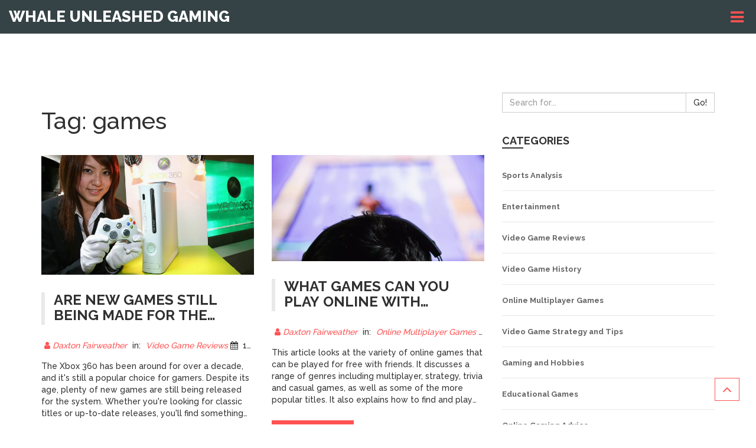

--- FILE ---
content_type: text/html; charset=UTF-8
request_url: https://unwhale.com/tag/games/
body_size: 4672
content:

<!DOCTYPE html>
<html lang="en" dir="ltr">

<head>
    	<title>Tag: games</title>
	<meta charset="utf-8">
	<meta name="viewport" content="width=device-width, initial-scale=1">
	<meta name="robots" content="follow, index, max-snippet:-1, max-video-preview:-1, max-image-preview:large">
	<meta name="keywords" content="games,xbox 360,new,video games,online,friends,free">
	<meta name="description" content="Tag: games">
	<meta property="og:title" content="Tag: games">
	<meta property="og:type" content="website">
	<meta property="og:website:modified_time" content="2023-04-10T10:45:39+00:00">
	<meta property="og:image" content="https://unwhale.com/uploads/2023/04/are-new-games-still-being-made-for-the-xbox.webp">
	<meta property="og:url" content="https://unwhale.com/tag/games/">
	<meta property="og:locale" content="en_US">
	<meta property="og:description" content="Tag: games">
	<meta property="og:site_name" content="Whale Unleashed Gaming">
	<meta name="twitter:title" content="Tag: games">
	<meta name="twitter:description" content="Tag: games">
	<meta name="twitter:image" content="https://unwhale.com/uploads/2023/04/are-new-games-still-being-made-for-the-xbox.webp">
	<link rel="canonical" href="https://unwhale.com/tag/games/">

    <script type="application/ld+json">
{
    "@context": "https:\/\/schema.org",
    "@type": "CollectionPage",
    "name": "Tag: games",
    "url": "https:\/\/unwhale.com\/tag\/games\/",
    "keywords": "games,xbox 360,new,video games,online,friends,free",
    "description": "Tag: games",
    "inLanguage": "en-US",
    "publisher": {
        "@type": "Organization",
        "name": "Whale Unleashed Gaming",
        "url": "https:\/\/unwhale.com"
    },
    "hasPart": [
        {
            "@type": "BlogPosting",
            "@id": "https:\/\/unwhale.com\/are-new-games-still-being-made-for-the-xbox",
            "headline": "Are new games still being made for the Xbox 360?",
            "name": "Are new games still being made for the Xbox 360?",
            "keywords": "xbox 360, games, new, video games",
            "description": "The Xbox 360 has been around for over a decade, and it's still a popular choice for gamers. Despite its age, plenty of new games are still being released for the system. Whether you're looking for classic titles or up-to-date releases, you'll find something to suit your taste. From sports games to role-playing adventures, there's something for everyone. The Xbox 360 continues to be a great way to game with friends, and the library of titles available for it keeps getting bigger. So don't be afraid to dive in and explore what's out there - you won't be disappointed!",
            "inLanguage": "en-US",
            "url": "https:\/\/unwhale.com\/are-new-games-still-being-made-for-the-xbox",
            "datePublished": "2023-04-10T10:45:39+00:00",
            "dateModified": "2023-04-10T10:45:39+00:00",
            "commentCount": 0,
            "author": {
                "@type": "Person",
                "@id": "https:\/\/unwhale.com\/author\/daxton-fairweather\/",
                "url": "\/author\/daxton-fairweather\/",
                "name": "Daxton Fairweather"
            },
            "image": {
                "@type": "ImageObject",
                "@id": "\/uploads\/2023\/04\/are-new-games-still-being-made-for-the-xbox.webp",
                "url": "\/uploads\/2023\/04\/are-new-games-still-being-made-for-the-xbox.webp",
                "width": "1280",
                "height": "720"
            },
            "thumbnail": {
                "@type": "ImageObject",
                "@id": "\/uploads\/2023\/04\/thumbnail-are-new-games-still-being-made-for-the-xbox.webp",
                "url": "\/uploads\/2023\/04\/thumbnail-are-new-games-still-being-made-for-the-xbox.webp",
                "width": "640",
                "height": "480"
            }
        },
        {
            "@type": "BlogPosting",
            "@id": "https:\/\/unwhale.com\/what-games-can-you-play-online-with-friends-for-free",
            "headline": "What games can you play online with friends for free?",
            "name": "What games can you play online with friends for free?",
            "keywords": "online, games, friends, free",
            "description": "This article looks at the variety of online games that can be played for free with friends. It discusses a range of genres including multiplayer, strategy, trivia and casual games, as well as some of the more popular titles. It also explains how to find and play online games with friends, as well as how to set up a game room for multiple players. Additionally, it includes advice to ensure a great gaming experience for everyone involved. With a wide selection of free online games available, there is something for everyone to enjoy with friends.",
            "inLanguage": "en-US",
            "url": "https:\/\/unwhale.com\/what-games-can-you-play-online-with-friends-for-free",
            "datePublished": "2023-02-22T15:48:55+00:00",
            "dateModified": "2023-02-22T15:48:55+00:00",
            "commentCount": 0,
            "author": {
                "@type": "Person",
                "@id": "https:\/\/unwhale.com\/author\/daxton-fairweather\/",
                "url": "\/author\/daxton-fairweather\/",
                "name": "Daxton Fairweather"
            },
            "image": {
                "@type": "ImageObject",
                "@id": "\/uploads\/2023\/02\/what-games-can-you-play-online-with-friends-for-free.webp",
                "url": "\/uploads\/2023\/02\/what-games-can-you-play-online-with-friends-for-free.webp",
                "width": "1280",
                "height": "720"
            },
            "thumbnail": {
                "@type": "ImageObject",
                "@id": "\/uploads\/2023\/02\/thumbnail-what-games-can-you-play-online-with-friends-for-free.webp",
                "url": "\/uploads\/2023\/02\/thumbnail-what-games-can-you-play-online-with-friends-for-free.webp",
                "width": "640",
                "height": "480"
            }
        }
    ],
    "potentialAction": {
        "@type": "SearchAction",
        "target": {
            "@type": "EntryPoint",
            "urlTemplate": "https:\/\/unwhale.com\/search\/?s={search_term_string}"
        },
        "query-input": {
            "@type": "PropertyValueSpecification",
            "name": "search_term_string",
            "valueRequired": true
        }
    }
}
</script>
<script type="application/ld+json">
{
    "@context": "https:\/\/schema.org",
    "@type": "BreadcrumbList",
    "itemListElement": [
        {
            "@type": "ListItem",
            "position": 0,
            "item": {
                "@id": "https:\/\/unwhale.com\/",
                "name": "Home"
            }
        },
        {
            "@type": "ListItem",
            "position": 1,
            "item": {
                "@id": "https:\/\/unwhale.com\/tag\/games\/",
                "name": "games"
            }
        }
    ]
}
</script>

    <link href='https://fonts.googleapis.com/css?family=Raleway:700,300,500,800' rel='stylesheet' type='text/css'>
    <link href="/css/font-awesome.min.css" rel="stylesheet">
    <link href="/css/bootstrap.min.css" rel="stylesheet">
    <link href="/css/prettyphoto.css" rel="stylesheet">
    <link href="/css/animate.css" rel="stylesheet">
    <link href="/plugins/owl-carousel/owl.carousel.css" rel="stylesheet">
    <link href="/css/style.web.css" rel="stylesheet">

    
</head>

<body data-spy="scroll" data-target="#navigation" data-offset="100">
    

    <div id="off-canvas-menu">
        <div class="close-btn">
            <button><i class="fa fa-close"></i></button>
        </div>
        <div class="off-canvas-menu-logo">
            <a href="/">
                                Whale Unleashed Gaming
                            </a>
        </div>
            </div>

    <div class="back-to-top show hidden-xs hidden-sm">
        <a href="#home"><i class="fa fa-angle-up"></i></a>
    </div>

    <div id="home" data-parallax="scroll">
        <div class="logo-holder">
            <div class="text-left logo">
                <a href="/">
                                        Whale Unleashed Gaming
                                    </a>
            </div>
            <div class="menu-toggle-btn">
                <button aria-label="Open list menu">
                    <i class="fa fa-bars"></i>
                </button>
            </div>
        </div>
    </div>

    <main id="blog" class="blog-page-content custom-padding">
        <div class="container">
            <div class="row">
                <div class="col-md-8 blog-posts">
                    
                    <div class="top-content"><h1>Tag: games</h1></div>
                    <div class="row">
                                                <div class="col-md-6">
                            <div class="blog-post">
                                <a href="/are-new-games-still-being-made-for-the-xbox" class="post-link">
                                                                        <div class="post-image-holder">
                                        <img class="post-image" src="/uploads/2023/04/are-new-games-still-being-made-for-the-xbox.webp"
                                            alt="Are new games still being made for the Xbox 360?">
                                    </div>
                                                                        <h2 class="post-title">Are new games still being made for the Xbox 360?</h2>
                                </a>
                                <div class="post-author-metadata">
                                    <a href="/author/daxton-fairweather/" class="post-author-name">
                                        <i class="fa fa-user"></i>
                                        Daxton Fairweather
                                    </a>
                                    <span class="post-category-text">in:</span>
                                                                                                            <a href="/category/video-game-reviews/" class="category-link">Video Game Reviews</a>
                                                                                                            <span class="post-date">
                                        <i class="fa fa-calendar"></i>
                                        10 April 2023
                                    </span>
                                </div>
                                <p class="post-description">The Xbox 360 has been around for over a decade, and it's still a popular choice for gamers. Despite its age, plenty of new games are still being released for the system. Whether you're looking for classic titles or up-to-date releases, you'll find something to suit your taste. From sports games to role-playing adventures, there's something for everyone. The Xbox 360 continues to be a great way to game with friends, and the library of titles available for it keeps getting bigger. So don't be afraid to dive in and explore what's out there - you won't be disappointed!</p>
                                <a href="/are-new-games-still-being-made-for-the-xbox" class="btn btn-lg read-more-btn"
                                    title="Are new games still being made for the Xbox 360?">
                                    view more                                </a>
                            </div>
                        </div>
                                                <div class="col-md-6">
                            <div class="blog-post">
                                <a href="/what-games-can-you-play-online-with-friends-for-free" class="post-link">
                                                                        <div class="post-image-holder">
                                        <img class="post-image" src="/uploads/2023/02/what-games-can-you-play-online-with-friends-for-free.webp"
                                            alt="What games can you play online with friends for free?">
                                    </div>
                                                                        <h2 class="post-title">What games can you play online with friends for free?</h2>
                                </a>
                                <div class="post-author-metadata">
                                    <a href="/author/daxton-fairweather/" class="post-author-name">
                                        <i class="fa fa-user"></i>
                                        Daxton Fairweather
                                    </a>
                                    <span class="post-category-text">in:</span>
                                                                                                            <a href="/category/online-multiplayer-games/" class="category-link">Online Multiplayer Games</a>
                                                                                                            <span class="post-date">
                                        <i class="fa fa-calendar"></i>
                                        22 February 2023
                                    </span>
                                </div>
                                <p class="post-description">This article looks at the variety of online games that can be played for free with friends. It discusses a range of genres including multiplayer, strategy, trivia and casual games, as well as some of the more popular titles. It also explains how to find and play online games with friends, as well as how to set up a game room for multiple players. Additionally, it includes advice to ensure a great gaming experience for everyone involved. With a wide selection of free online games available, there is something for everyone to enjoy with friends.</p>
                                <a href="/what-games-can-you-play-online-with-friends-for-free" class="btn btn-lg read-more-btn"
                                    title="What games can you play online with friends for free?">
                                    view more                                </a>
                            </div>
                        </div>
                                            </div>
                    
                                    </div>
                <div class="col-md-4 sidebar">
                    <div class="widget">
                        <form class="input-group" action="/search/" method="get">
                            <input type="text" class="form-control sidebar-search-bar" name="s"
                                placeholder="Search for...">
                            <span class="input-group-btn">
                                <a href="404.html" class="btn btn-default sidebar-search-btn">Go!</a>
                            </span>
                        </form>
                    </div>
                                                            <div class="widget categories">
                        <h3 class="widget-title">categories</h3>
                        <ul>
                                                                                    <li>
                                <a href="/category/sports-analysis/">Sports Analysis</a>
                            </li>
                                                                                    <li>
                                <a href="/category/entertainment/">Entertainment</a>
                            </li>
                                                                                    <li>
                                <a href="/category/video-game-reviews/">Video Game Reviews</a>
                            </li>
                                                                                    <li>
                                <a href="/category/video-game-history/">Video Game History</a>
                            </li>
                                                                                    <li>
                                <a href="/category/online-multiplayer-games/">Online Multiplayer Games</a>
                            </li>
                                                                                    <li>
                                <a href="/category/video-game-strategy-and-tips/">Video Game Strategy and Tips</a>
                            </li>
                                                                                    <li>
                                <a href="/category/gaming-and-hobbies/">Gaming and Hobbies</a>
                            </li>
                                                                                    <li>
                                <a href="/category/educational-games/">Educational Games</a>
                            </li>
                                                                                    <li>
                                <a href="/category/online-gaming-advice/">Online Gaming Advice</a>
                            </li>
                                                                                    <li>
                                <a href="/category/video-games-reviews/">Video Games Reviews</a>
                            </li>
                                                                                </ul>
                    </div>
                                                            <div class="widget archives">
                        <h3 class="widget-title">archives</h3>
                        <ul>
                                                                                    <li>
                                <a href="/2025/12/">December 2025</a>
                            </li>
                                                                                    <li>
                                <a href="/2025/11/">November 2025</a>
                            </li>
                                                                                    <li>
                                <a href="/2025/10/">October 2025</a>
                            </li>
                                                                                    <li>
                                <a href="/2025/09/">September 2025</a>
                            </li>
                                                                                    <li>
                                <a href="/2023/08/">August 2023</a>
                            </li>
                                                                                    <li>
                                <a href="/2023/07/">July 2023</a>
                            </li>
                                                                                    <li>
                                <a href="/2023/05/">May 2023</a>
                            </li>
                                                                                    <li>
                                <a href="/2023/04/">April 2023</a>
                            </li>
                                                                                    <li>
                                <a href="/2023/02/">February 2023</a>
                            </li>
                                                    </ul>
                    </div>
                                                            <div class="widget tags">
                        <h3 class="widget-title">tags</h3>
                                                                        <a href="/tag/games/" class="btn tag-btn">games</a>
                                                                        <a href="/tag/video-games/" class="btn tag-btn">video games</a>
                                                                        <a href="/tag/kansas-city-chiefs/" class="btn tag-btn">Kansas City Chiefs</a>
                                                                        <a href="/tag/xbox-360/" class="btn tag-btn">xbox 360</a>
                                                                        <a href="/tag/new/" class="btn tag-btn">new</a>
                                                                        <a href="/tag/creativity/" class="btn tag-btn">creativity</a>
                                                                        <a href="/tag/old-games/" class="btn tag-btn">old games</a>
                                                                        <a href="/tag/modern-games/" class="btn tag-btn">modern games</a>
                                                                        <a href="/tag/online/" class="btn tag-btn">online</a>
                                                                        <a href="/tag/friends/" class="btn tag-btn">friends</a>
                                                                        <a href="/tag/free/" class="btn tag-btn">free</a>
                                                                        <a href="/tag/warhammer-40k/" class="btn tag-btn">warhammer 40k</a>
                                                                        <a href="/tag/worthy-hobby/" class="btn tag-btn">worthy hobby</a>
                                                                        <a href="/tag/start/" class="btn tag-btn">start</a>
                                                                        <a href="/tag/benefits/" class="btn tag-btn">benefits</a>
                                                                        <a href="/tag/baseball-games/" class="btn tag-btn">baseball games</a>
                                                                        <a href="/tag/length/" class="btn tag-btn">length</a>
                                                                        <a href="/tag/modern-changes/" class="btn tag-btn">modern changes</a>
                                                                        <a href="/tag/reasons/" class="btn tag-btn">reasons</a>
                                                                        <a href="/tag/math-games/" class="btn tag-btn">math games</a>
                                                                    </div>
                                    </div>
            </div>
        </div>
    </main>

    <footer id="footer">
        <div class="container">
            <div class="row">
                <div class="col-md-4">
                                        <h3 class="footer-title">Latest News</h3>
                    <div class="footer-thumb m-t-15">
                                                                        <div class="row-holder">
                                                        <div class="left-col">
                                <div class="left-col-image">
                                    <img src="/uploads/2025/11/thumbnail-spurs-outlast-grizzlies-111-101-in-fourth-quarter-surge-extend-memphis-losing-streak-to-five.webp" alt="Spurs Outlast Grizzlies 111-101 in Fourth-Quarter Surge, Extend Memphis Losing Streak to Five">
                                </div>
                            </div>
                                                        <div class="right-col">
                                <a class="footer-thumb-link" href="/spurs-outlast-grizzlies-111-101-in-fourth-quarter-surge-extend-memphis-losing-streak-to-five">Spurs Outlast Grizzlies 111-101 in Fourth-Quarter Surge, Extend Memphis Losing Streak to Five</a>
                                <p class="footer-thumb-text">The San Antonio Spurs beat the Memphis Grizzlies 111-101 on November 18, 2025, extending Memphis' losing streak to five games. De'Aaron Fox led the Spurs with 26 points, while San Antonio's fourth-quarter surge sealed the win despite Memphis' 59-38 rebounding edge.</p>
                                <span class="footer-thumb-date">Published ON:
                                    <span class="footer-thumb-text-italic">
                                        21 Nov
                                    </span>
                                </span>
                            </div>
                        </div>
                                                                        <div class="row-holder">
                                                        <div class="left-col">
                                <div class="left-col-image">
                                    <img src="/uploads/2023/07/thumbnail-what-is-the-best-age-to-start-playing-games-online.webp" alt="What is the best age to start playing games online?">
                                </div>
                            </div>
                                                        <div class="right-col">
                                <a class="footer-thumb-link" href="/what-is-the-best-age-to-start-playing-games-online">What is the best age to start playing games online?</a>
                                <p class="footer-thumb-text">In my exploration of the ideal age to begin online gaming, I found that experts generally agree it's best to start around 13 years old. This allows for a certain level of maturity and understanding of the potential dangers that can come with online interactions. Of course, this depends on the child's individual development and the nature of the game. Parental guidance and supervision play a crucial role in ensuring safe and beneficial gaming experiences. Remember, not all games are created equal, and it's important to choose age-appropriate ones.</p>
                                <span class="footer-thumb-date">Published ON:
                                    <span class="footer-thumb-text-italic">
                                        26 Jul
                                    </span>
                                </span>
                            </div>
                        </div>
                                                                    </div>
                                    </div>
                <div class="col-md-4">
                    
                                        <h3 class="footer-title">Menu</h3>
                    <ul class="useful-links">
                                                                        <li><a href="https://datingparis.net/">escort parid</a></li>
                                                                        <li><a href="https://eurogirlsdating.com/paris/">escorte paris</a></li>
                                                                        <li><a href="https://escorteparis.com/">escort girl paris</a></li>
                                            </ul>
                                    </div>
                <div class="col-md-4">
                                    </div>
            </div>
        </div>
    </footer>
    <div id="copyright">
        <div class="container text-center">
            <p>
                &copy; 2026. All rights reserved.            </p>
        </div>
    </div>

    <script src="/js/jquery-2.2.0.min.js"></script>
    <script src="/js/bootstrap.min.js"></script>
    <script src="/js/jquery.prettyPhoto.js"></script>
    <script src="/js/wow.min.js"></script>
    <script src="/js/parallax.min.js"></script>
    <script src="/js/animatescroll.min.js"></script>
    <script src="/plugins/owl-carousel/owl.carousel.min.js"></script>
    <script src="https://platform.twitter.com/widgets.js"></script>
    <script src="/js/script.js"></script>

    
<script defer src="https://static.cloudflareinsights.com/beacon.min.js/vcd15cbe7772f49c399c6a5babf22c1241717689176015" integrity="sha512-ZpsOmlRQV6y907TI0dKBHq9Md29nnaEIPlkf84rnaERnq6zvWvPUqr2ft8M1aS28oN72PdrCzSjY4U6VaAw1EQ==" data-cf-beacon='{"version":"2024.11.0","token":"f6305b09b29b40808d04c845e6cbb7d3","r":1,"server_timing":{"name":{"cfCacheStatus":true,"cfEdge":true,"cfExtPri":true,"cfL4":true,"cfOrigin":true,"cfSpeedBrain":true},"location_startswith":null}}' crossorigin="anonymous"></script>
</body>

</html>

--- FILE ---
content_type: text/css; charset=utf-8
request_url: https://unwhale.com/css/style.web.css
body_size: 7703
content:
html {
    overflow-x: hidden;
}

body {
    font-family: 'Raleway', sans-serif;
    font-weight: 500;
}

a,
a:link,
a:visited,
a:hover,
a:active {
    color: #fff;
    text-decoration: none;
    outline: 0;
}

.wow {
    visibility: hidden;
}

.tooltip-inner {
    border-radius: 0;
}

#content {
    padding-left: 0;
    padding-right: 0;
    position: absolute;
    left: 0;
    right: 0;
    height: 100%;
}

#navigation {
    position: fixed;
    top: 0;
    right: 30px;
    height: 100%;
    display: table;
    z-index: 9991;
}

#navigation ul {
    list-style: none;
    margin: 0;
    padding: 0;
    display: table-cell;
    vertical-align: middle;
}

#navigation li a {
    border: 1px solid #ff5252;
    margin-bottom: 15px;
    padding: 6px;
}

#navigation li a:hover,
#navigation li a:focus {
    background-color: transparent;
}

#navigation li a:hover,
#navigation li.active a {
    background-color: #ff5252;
}

#navigation.white li a {
    border-color: #fff;
}

#navigation.white li a:hover,
#navigation.white li.active a {
    background-color: #fff;
}

#navigation .tooltip-inner {
    font-size: 16px;
    text-transform: uppercase;
    background-color: #ff5252;
}

#navigation .tooltip.left .tooltip-arrow {
    border-left-color: #ff5252;
}

#navigation.white .tooltip-inner {
    background-color: #fff;
    color: #ff5252;
}

#navigation.white .tooltip.left .tooltip-arrow {
    border-left-color: #fff;
}

/*------------------------------------*\
    4. OFF-CANVAS MENU
\*------------------------------------*/
#off-canvas-menu {
    position: fixed;
    top: 0;
    left: 0;
    width: 230px;
    height: 100%;
    margin-left: -240px;
    background-color: #ff5252;
    z-index: 100;
    -webkit-transition: margin 400ms;
    transition: margin 400ms;
    padding-bottom: 30px;
    overflow-y: auto;
}

#off-canvas-menu.menu-open {
    margin-left: 0;
}

.off-canvas-menu-logo {
    text-align: center;
    margin-top: 60px;
}

.off-canvas-menu-logo a {
    text-transform: uppercase;
    font-weight: 800;
    font-size: 20px;
}

.off-canvas-menu-logo img {
    width: 100px;
    display: block;
    margin: 0 auto;
}

.close-btn {
    float: right;
    margin: 10px 13px;
}

.close-btn button {
    background: transparent;
    border: none;
    color: #fff;
    font-size: 24px;
    outline: 0;
    -webkit-transition: .45s;
    transition: .45s;
}

.close-btn button:hover {
    -webkit-transform: rotate(180deg);
    -ms-transform: rotate(180deg);
    transform: rotate(180deg);
}

#off-canvas-menu .nav {
    margin-top: 20px;
    text-align: center;
}

#off-canvas-menu .nav li a {
    background: transparent;
    border-bottom: 1px solid #fff;
    width: 130px;
    margin: 0 auto;
    border-radius: 0;
    padding-left: 0;
    padding-right: 0;
    position: relative;
    color: #fff;
}

#off-canvas-menu .nav li a:before {
    content: " ";
    background: #ff5252;
    position: absolute;
    height: 1px;
    bottom: -1px;
    right: 50%;
    left: 50%;
    -webkit-transition: 0.3s ease-out;
    transition: 0.3s ease-out;
}

#off-canvas-menu .nav li a:hover:before {
    left: 0;
    right: 0;
}

#off-canvas-menu .dropdown-menu {
    width: 100%;
    height: 0;
    overflow: hidden;
    border-radius: 0;
    background-color: #cc5252;
    position: relative;
    border: none;
    box-shadow: none;
    padding: 0;
    margin-top: 0;
    text-align: center;
    margin-bottom: 10px;
    display: block;
    -webkit-transform: rotateX(90deg);
    transform: rotateX(90deg);
    -webkit-transition: .25s;
    transition: .25s;
}

#off-canvas-menu .dropdown-menu li a {
    padding: 12px 0;
}

#off-canvas-menu .nav li.open .dropdown-menu {
    -webkit-transform: rotateX(0deg);
    transform: rotateX(0deg);
    height: auto;
    padding-bottom: 10px;
}

#off-canvas-menu .nav li a i.fa-plus {
    margin-left: 10px;
    font-size: 10px;
}

#off-canvas-menu .nav li.open a i.fa-plus:before {
    content: "\f068";
}

.off-canvas-social-links ul {
    list-style: none;
    padding: 0;
    margin: 40px 30px 0;
}

.off-canvas-social-links li {
    display: inline-block;
    margin: 0 2px 10px;
}

.off-canvas-social-links li a {
    color: #fff;
    border: 1px solid #fff;
    padding: 6px 0;
    -webkit-transition: .25s;
    transition: .25s;
    width: 35px;
    display: block;
}

.off-canvas-social-links li a:hover {
    color: #ff5252;
    border: 1px solid #fff;
    background: #fff;
}

/*------------------------------------*\
    5. BACK TO TOP BUTTON
\*------------------------------------*/
.back-to-top {
    display: inline-block;
    position: fixed;
    bottom: 40px;
    right: 28px;
    z-index: 999;
    visibility: hidden;
    opacity: 0;
    filter: alpha(opacity=0);
    -webkit-transition: .25s;
    transition: .25s;
}

.back-to-top.show {
    visibility: visible;
    opacity: 1;
    filter: alpha(opacity=100);
}

.back-to-top a {
    display: block;
    border: 1px solid #ff5252;
    color: #ff5252;
}

.back-to-top i.fa {
    padding: 6px 12px;
    font-size: 25px;
    -webkit-transition: .25s;
    transition: .25s;
}

.back-to-top.white a {
    border-color: #fff;
    color: #fff;
}

.back-to-top.white i.fa:hover {
    color: #ff5252;
    background-color: #fff;
}

.back-to-top i.fa:hover {
    color: #fff;
    background: #ff5252;
}

/*------------------------------------*\
    6. HOME
\*------------------------------------*/

#home {
    min-height: 100%;
    width: 100%;
    background: rgba(3, 19, 24, 0.8);
    position: relative;
    overflow: hidden;
}

.home-image img {
    left: 0;
    position: absolute;
    top: 0;
    z-index: 1;
}

.item-2 .home-image img {
    top: 50%;
    -webkit-transform: translateY(-50%);
    -ms-transform: translateY(-50%);
    transform: translateY(-50%);
}

.home-content {
    color: #fff;
}

.buy-now-btn {
    margin-top: 15px;
    background-color: #ff5252;
    border: none;
    border-radius: 0;
    outline: 0;
    -webkit-transition: 400ms;
    transition: 400ms;
}

.buy-now-btn:hover {
    color: #ff5252;
    background-color: #fff;
}

/* 6-1 OVERLAY */
#home .overlay {
    background: rgba(3, 19, 24, 0.8);
    height: 100%;
    width: 100%;
    position: absolute;
}

/* 6-2 HOME CONTENT */
.home-content h3 {
    font-size: 40px;
    text-transform: uppercase;
    margin-bottom: 0;
}

.home-content h2 {
    text-transform: uppercase;
    font-weight: 800;
    font-size: 65px;
    margin-top: 0;
    margin-bottom: 0;
}

.home-content p {
    font-size: 24px;
    margin-top: 10px;
}

/* 6-3 LOGO */

.logo-holder {
    width: 100%;
  	position: relative;
    padding: 0 15px;
}

.logo {
    display: inline-block;
    padding: 10px 30px 10px 0;
}

.logo a {
    text-transform: uppercase;
    font-weight: 800;
    font-size: 26px;
}

.logo a img {
	width: 300px;
  	max-width: 100%;
  	height: auto;
}

.menu-toggle-btn {
	position: absolute;
  	top: 50%;
  	right: 15px;
  	transform: translateY(-50%);
}

.menu-toggle-btn button {
    background: transparent;
    border: none;
    color: #ff5252;
    font-size: 26px;
    padding-left: 0;
    outline: 0;
}

.menu-toggle-btn .tooltip-inner {
    font-size: 16px;
    text-transform: uppercase;
    background-color: #ff5252;
}

.menu-toggle-btn .tooltip.bottom .tooltip-arrow {
    border-bottom-color: #ff5252;
}

.menu-toggle-btn .tooltip.bottom {
    margin-top: 0;
    margin-left: -3px;
}

/* 6-4 COUNTDOWN */
.home-countdown p {
    display: inline-block;
    border: 1px solid #fff;
    width: 118px;
    height: 110px;
    margin-right: 10px;
}

.home-countdown .value,
.home-countdown .text {
    display: block;
    text-align: center;
}

.home-countdown .value {
    font-weight: 500;
    font-size: 50px;
    line-height: 70px;
    border-bottom: 1px solid #fff;
}

.home-countdown .text {
    font-size: 20px;
    text-transform: uppercase;
    margin-top: 4px;
}

/* 6-5 SUBSCRIBE */
.home-subscribe input[type="text"] {
    background: transparent;
    border: 1px solid #fff;
    color: #fff;
    padding: 8px 0 8px 12px;
    margin-right: 10px;
    width: 382px;
}

.home-subscribe input[type="submit"] {
    background: transparent;
    border: 1px solid #fff;
    padding: 8px 25px;
    margin-top: 20px;
    -webkit-transition: .25s;
    transition: .25s;
}

.home-subscribe input[type="submit"]:hover {
    background: #ff5252;
    border-color: #ff5252;
    color: #fff;
}

.shout p {
    margin-top: 11px;
    margin-bottom: 0;
    font-size: 20px;
    font-weight: 300;
    color: #fff;
}

/* 6-6 OWL CARSOUSEL */
.owl-control-buttons {
    position: absolute;
    bottom: 8%;
    left: 0;
    width: 100%;
}

.owl-controls {
    position: absolute;
    left: 14.4%;
    width: 100%;
    color: #fff;
    bottom: 8%;
}

.owl-prev-button,
.owl-next-button {
    display: inline-block;
    border: 1px solid #ff5252;
    margin-right: 10px;
    cursor: pointer;
}

.owl-prev-button i.fa,
.owl-next-button i.fa {
    color: #ff5252;
    padding: 8px 16px;
    font-size: 25px;
    -webkit-transition: .25s;
    transition: .25s;
}

.owl-prev-button i.fa:hover,
.owl-next-button i.fa:hover {
    color: #fff;
    background: #ff5252;
}

.owl-prev-button i.fa:before {
    content: "\f104";
}

.owl-next-button i.fa:before {
    content: "\f105";
}

.owl-item.active .animate-up {
    -webkit-animation: fadeInUp 800ms linear 400ms both;
    animation: fadeInUp 800ms linear 400ms both;
}

.owl-item.active .animate-down {
    -webkit-animation: fadeInDown 600ms linear 0ms both;
    animation: fadeInDown 600ms linear 0ms both;
}

.owl-item.active .animate-fade {
    -webkit-animation: fadeIn 600ms linear 600ms both;
    animation: fadeIn 600ms linear 600ms both;
}

.va {
    position: absolute;
    left: 0;
    width: 100%;
    padding: 0 15px;
    top: 50%;
    -webkit-transform: translateY(-50%);
    -ms-transform: translateY(-50%);
    transform: translateY(-50%);
}

/*------------------------------------*\
    7. SUBSCRIBE
\*------------------------------------*/
#subscribe {
    color: #fff;
    padding: 80px 0 100px;
    position: relative;
    background-color: #162B40;
    border-bottom: 1px solid #e9e9e9;
}

#subscribe h2 {
    text-transform: uppercase;
    font-weight: 700;
}

#subscribe p {
    color: #fff;
}

.subscribe-form ::-webkit-input-placeholder {
    color: #fff;
}

.subscribe-form ::-moz-placeholder {
    color: #fff;
}

.subscribe-form :-ms-input-placeholder {
    color: #fff;
}

.subscribe-form :-moz-placeholder {
    color: #fff;
}

.subscribe-form input[type="text"] {
    background: transparent;
    border: 1px solid #fff;
    color: #fff;
    padding: 8px 0 8px 12px;
    margin-right: 10px;
    width: 382px;
    outline: 0;
    box-shadow: none;
}

.subscribe-form input[type="submit"] {
    background: #ff5252;
    border: 1px solid #ff5252;
    color: #fff;
    padding: 8px 25px;
    margin-top: 20px;
    -webkit-transition: .25s;
    transition: .25s;
    outline: 0;
}

.subscribe-form input[type="submit"]:hover {
    border-color: #fff;
    background-color: #fff;
    color: #ff5252;
}

.subscribe-form input.error {
    border-color: #ff5252;
}

/*------------------------------------*\
    8. FEATURES
\*------------------------------------*/
#features {
    background: #fff;
    padding: 180px 0 85px;
}

#features h2 {
    position: relative;
    text-transform: uppercase;
    padding-left: 75px;
    font-weight: 500;
}

#features h2:before {
    content: " ";
    background: #ff5252;
    width: 20px;
    height: 20px;
    position: absolute;
    left: 25px;
    top: 20px;
    -webkit-transition: .25s;
    transition: .25s;
}

.feature-item:hover h2:before {
    -webkit-transform: scale(1.1);
    -ms-transform: scale(1.1);
    transform: scale(1.1);
}

#features h2:after {
    position: absolute;
    content: " ";
    background: #ff5252;
    width: 3px;
    height: 60px;
    left: 34px;
    top: -32px;
    -webkit-transition: .25s;
    transition: .25s;
}

.feature-item:hover h2:after {
    -webkit-transform: scale(1.1);
    -ms-transform: scale(1.1);
    transform: scale(1.1);
}

.feature-icon {
    color: #fff;
    background-color: #ff5252;
    width: 70px;
    text-align: center;
    padding: 20px 0;
    position: absolute;
    top: -100px;
    vertical-align: middle;
    left: 0;
    z-index: 0;
}

.feature-icon:after {
    content: " ";
    position: absolute;
    top: 0;
    left: 0;
    right: 0;
    bottom: 0;
    background-color: #ff5252;
    z-index: -1;
    -webkit-transition: .25s ease-in-out;
    transition: .25s ease-in-out;
}

.feature-item:hover .feature-icon:after {
    top: -5px;
    left: -5px;
    right: -5px;
    bottom: -5px;
}

#features p {
    font-weight: 300;
    font-size: 18px;
    color: #757575;
}

.skill-title {
    text-transform: uppercase;
    color: #fff;
    position: relative;
    font-weight: 700;
    padding-bottom: 6px;
    margin-top: 40px;
    margin-bottom: 50px;
    font-size: 26px;
}

.skill-title:after {
    content: " ";
    background: #fff;
    position: absolute;
    left: 0;
    bottom: 0;
    width: 54px;
    height: 3px;
}

#call-to-action {
    color: #fff;
    position: relative;
    padding: 80px 0;
    background-color: #162B40;
    border-top: 1px solid #e9e9e9;
    border-bottom: 1px solid #e9e9e9;
}

#call-to-action h3 {
    text-transform: uppercase;
}

#call-to-action .buy-now-btn {
    padding: 10px 38px;
    text-transform: uppercase;
    color: #fff;
}

#call-to-action .buy-now-btn:hover {
    background-color: #fff;
    color: #ff5252;
}

.hidden-items {
    height: 1px;
    overflow: hidden;
}

.load-more-btn {
    text-transform: uppercase;
    border-radius: 0;
    background: #ff5252;
    color: #fff;
    margin-top: 25px;
    outline: 0;
}

.load-more-btn:hover,
.load-more-btn:focus {
    color: #fff;
}

.member-photo {
    height: 290px;
    overflow: hidden;
    position: relative;
}

a.member-profile {
    color: #303030;
    position: relative;
    display: block;
}

.member-photo:before {
    content: " ";
    background: rgba(3, 19, 24, 0.8);
    position: absolute;
    top: 0;
    height: 100%;
    left: 0;
    width: 100%;
    opacity: 0;
    filter: alpha(opacity=0);
    -webkit-transition: .25s;
    transition: .25s;
}

a.member-profile img {
    display: inline-block;
    -webkit-transition: .25s;
    transition: .25s;
}

@media screen and (max-width: 1200px) {
    .member-photo {
        height: 245px;
    }
}

#tubular-container,
#tubular-shield {
    z-index: -999 !important;
}

.panel-title i.fa {
    float: right;
}

.cite {
    margin-bottom: 25px;
    display: block;
    font-weight: 800;
    font-style: italic;
}

/*------------------------------------*\
    13. PRICING TABLE
\*------------------------------------*/
#pricing-table {
    padding: 75px 0 100px;
    background-color: #fff;
    color: #303030;
}

.ptc-title {
    text-transform: uppercase;
    color: #303030;
    position: relative;
    font-weight: 700;
    padding-bottom: 6px;
    margin-bottom: 50px;
    font-size: 26px;
}

.ptc-title:after {
    content: " ";
    background: #303030;
    position: absolute;
    left: 0;
    bottom: 0;
    width: 57px;
    height: 3px;
}

.pricing-table-body ul {
    list-style: none;
    margin: 0;
    padding: 0;
}

.ptc-doller-sign,
.ptc-amount {
    font-weight: 700;
}

.ptc-doller-sign {
    color: #757575;
    font-size: 36px;
    vertical-align: top;
}

.ptc-amount {
    font-size: 65px;
}

.ptc-sub-desc {
    text-transform: uppercase;
    font-weight: 500;
    font-size: 20px;
    margin-top: 15px;
}

.ptc-sub-desc span {
    border-bottom: 1px solid #303030;
}

.pricing-table-body {
    margin: 30px 0 0;
}

.pricing-table-body li {
    font-size: 16px;
    margin-bottom: 15px;
    padding-left: 12px;
    position: relative;
    color: #757575;
}

.pricing-table-body li:last-child {
    margin-bottom: 0;
}

.pricing-table-body li:before {
    content: "-";
    position: absolute;
    left: 0;
}

.pricing-table-footer a {
    color: #303030;
    text-transform: capitalize;
    border: 1px solid #303030;
    display: block;
    padding: 10px 20px;
    width: 150px;
    text-align: center;
    font-size: 18px;
    margin-top: 30px;
}

.pricing-table-footer a:hover {
    color: #fff;
    background: #ff5252;
    border-color: #ff5252;
}

.ptc-holder {
    position: relative;
    -webkit-transition: .25s;
    transition: .25s;
    -webkit-backface-visibility: hidden;
    backface-visibility: hidden;
    -webkit-filter: blur(0);
}

.ptc-holder:before {
    content: " ";
    position: absolute;
    top: 0;
    left: 0;
    width: 100%;
    height: 100%;
    -webkit-transition: background-color .25s ease-in-out, transform .25s ease-in-out;
    transition: background-color .25s ease-in-out, transform .25s ease-in-out;
    z-index: -1;
}

.ptc-holder:first-child {
    border-left: none;
}

.ptc-holder:nth-child(3) {
    border-right: 1px solid #303030;
}

.ptc-holder:last-child {
    border-right: none;
}

.ptc-holder:hover,
.ptc-holder.active {
    color: #fff;
    z-index: 1;
    border: none;
}

.ptc-holder:hover:before {
    background-color: #ff5252;
    -webkit-transform: scale(1.1);
    -ms-transform: scale(1.1);
    transform: scale(1.1);
}

.ptc-holder.active:before {
    background-color: #ff5252;
}

.pricing-table {
    padding-left: 55px;
    padding-top: 30px;
    padding-bottom: 30px;
    cursor: pointer;
}

.ptc-holder:hover li,
.ptc-holder:hover .ptc-doller-sign,
.ptc-holder.active li,
.ptc-holder.active .ptc-doller-sign {
    color: #fff;
}

.ptc-holder:hover .ptc-sub-desc span,
.ptc-holder.active .ptc-sub-desc span {
    border-bottom-color: #fff;
}

.ptc-holder:hover .pricing-table-footer a,
.ptc-holder.active .pricing-table-footer a {
    color: #fff;
    border-color: #fff;
}

.ptc-holder:hover .pricing-table-footer a:hover {
    color: #ff5252;
    background-color: #fff;
    border-color: #fff;
}

/*------------------------------------*\
    16. COUTNER
\*------------------------------------*/
#counter {
    padding: 90px 0 95px;
    color: #fff;

    background-color: #162B40;
    border-top: 1px solid #e9e9e9;
    border-bottom: 1px solid #e9e9e9;
}

#counter i.fa {
    color: #ff5252;
    font-size: 40px;
    vertical-align: bottom;
    margin-bottom: 12px;
}

.counter-number {
    display: inline-block;
    font-size: 40px;
    vertical-align: middle;
}

.counter-text {
    display: block;
}

.counter-text {
    display: block;
    font-size: 16px;
    text-transform: uppercase;
}

/*------------------------------------*\
    17. BRAND
\*------------------------------------*/
#brands {
    padding: 80px 0;

    background-color: #162B40;
    border-top: 1px solid #e9e9e9;
    border-bottom: 1px solid #e9e9e9;
}

.brand-items .owl-controls {
    left: 0;
    bottom: auto;
    top: 50%;
    -webkit-transform: translateY(-50%);
    -ms-transform: translateY(-50%);
    transform: translateY(-50%);
}

.brand-items .owl-prev,
.brand-items .owl-next {
    display: inline-block;
    border: 1px solid #ff5252;
    margin-right: 10px;
    cursor: pointer;
}

.brand-items .owl-prev {
    position: absolute;
    left: 0;
    top: 50%;
    -webkit-transform: translateY(-50%);
    -ms-transform: translateY(-50%);
    transform: translateY(-50%);
}

.brand-items .owl-next {
    position: absolute;
    right: 0;
    top: 50%;
    -webkit-transform: translateY(-50%);
    -ms-transform: translateY(-50%);
    transform: translateY(-50%);
}

.brand-items .owl-prev i.fa,
.brand-items .owl-next i.fa {
    color: #ff5252;
    padding: 8px 16px;
    font-size: 25px;
    -webkit-transition: .25s;
    transition: .25s;
}

.brand-items .owl-prev i.fa:hover,
.brand-items .owl-next i.fa:hover {
    color: #fff;
    background: #ff5252;
}

/*------------------------------------*\
    18. BLOG
\*------------------------------------*/
#blog {
    padding: 75px 0 95px;
    color: #303030;
    background-color: #fff;
}

.post-image-holder {
    overflow: hidden;
    max-width: 100%;
}

.home-page .post-image-holder {
    z-index: -1;
}

.home-page .blog-post:hover .post-link .post-title,
.home-page .blog-post.active .post-link .post-title {
    color: #ff5252;
    border-color: #ff5252;
}

.post-image {
    max-width: 100%;
}

.home-page .post-image {
    position: relative;
    -webkit-transition: .25s;
    transition: .25s;
}

.home-page .post-link:hover .post-image,
.home-page .post-link.active .post-image {
    border-color: #ff5252;
}

.post-title {
    color: #303030;
    font-weight: 700;
}

a.post-author-name {
    font-style: italic;
    margin-left: 5px;
    color: #303030;
    -webkit-transition: .25s;
    transition: .25s;
}

.blog-post:hover a.post-author-name,
.blog-post.active a.post-author-name {
    color: #ff5252;
}

.post-time-date {
    margin-top: 5px;
}

.post-date i.fa {
    margin-right: 4px;
}

.post-time i.fa {
    margin-right: 4px;
}

.post-description {
    margin-top: 15px;
}

.home-page .post-link .post-title {
    margin-top: 0;
    padding: 49px 15px 10px;
    color: #303030;
    font-size: 24px;
    font-weight: 700;
    text-transform: uppercase;
    margin-left: 40px;
}

.home-page .post-image-holder {
    z-index: 1;
}

.post-image-holder {
    overflow: visible;
    max-width: 100%;
    position: relative;
}

.post-date-holder {
    text-align: center;
    background-color: #e9e9e9;
    width: 82px;
    position: absolute;
    bottom: -15px;
    left: -15px;
    right: 0;
    color: #303030;
    padding: 0 0 5px;
}

.post-date-holder:before {
    content: " ";
    background: #e9e9e9;
    width: 21px;
    height: 20px;
    position: absolute;
    left: 31px;
    top: 140px;
}

.post-date-holder:after {
    position: absolute;
    content: " ";
    background: #e9e9e9;
    width: 3px;
    height: 85px;
    left: 40px;
    top: 70px;
    z-index: -1;
}

.post-date-num {
    display: block;
    font-size: 40px;
    font-weight: 700;
    margin-top: -5px;
}

.post-date-text {
    display: block;
    margin-top: -10px;
    font-size: 22px;
    margin-left: -3px;
}

.blog-post:hover a.post-link .post-date-holder,
.blog-post:hover a.post-link .post-date-holder:before,
.blog-post:hover a.post-link .post-date-holder:after,
.blog-post.active a.post-link .post-date-holder,
.blog-post.active a.post-link .post-date-holder:before,
.blog-post.active a.post-link .post-date-holder:after {
    color: #fff;
    background-color: #ff5252;
}

a.post-details-link {
    color: #303030;
    -webkit-transition: .25s;
    transition: .25s;
}

.blog-post:hover a.post-details-link,
.blog-post.active a.post-details-link {
    color: #ff5252;
}

.view-all-btn {
    text-transform: uppercase;
    border-radius: 0;
    background: #ff5252;
    color: #fff;
    margin-top: 25px;
    outline: 0;
}

.view-all-btn:hover,
.view-all-btn:focus {
    color: #fff;
}

.home-page .post-author-metadata {
    margin-top: 25px;
}

/*------------------------------------*\
    19. CONTACT
\*------------------------------------*/
#contact {
    padding: 75px 0;
    background-color: #162B40;
    color: #fff;
}

.contact-title {
    text-transform: uppercase;
    color: #fff;
    position: relative;
    font-weight: 700;
    padding-bottom: 6px;
    margin-bottom: 30px;
    font-size: 26px;
}

.contact-title:after {
    content: " ";
    background: #fff;
    position: absolute;
    left: 0;
    bottom: 0;
    width: 57px;
    height: 3px;
}

#contact:not(.contact-page) ::-webkit-input-placeholder {
    color: #fff;
}

#contact:not(.contact-page) ::-moz-placeholder {
    color: #fff;
}

#contact:not(.contact-page) :-ms-input-placeholder {
    color: #fff;
}

#contact:not(.contact-page) :-moz-placeholder {
    color: #fff;
}

#contact .form-control {
    background: transparent;
    border-radius: 0;
    margin-top: 20px;
    resize: none;
    border-color: #fff;
    color: #fff;
}

#contact .form-control[type="submit"] {
    text-transform: uppercase;
    font-size: 14px;
    height: 40px;
    -webkit-transition: .25s;
    transition: .25s;
    background-color: #ff5252;
    border-color: #ff5252;
    color: #fff;
    outline: 0;
    box-shadow: none;
}

#contact .form-control[type="submit"]:hover {
    border-color: #fff;
    background-color: #fff;
    color: #ff5252;
}

#contact label {
    font-weight: 300;
    font-style: italic;
    margin-top: 5px;
}

#contact .error {
    border-color: #ff5252;
}

.contact-address h2 {
    text-transform: uppercase;
    font-size: 18px;
    font-weight: 800;
    margin-top: 16px;
}

.contact-address i.fa {
    color: #ff5252;
    width: 20px;
}

.contact-address address {
    margin-left: 24px;
}

/*------------------------------------*\
    20. MAP
\*------------------------------------*/
#map {
    height: 400px;
    width: 100%;
}

/*------------------------------------*\
    x. FOOTER
\*------------------------------------*/
#footer {
    padding: 50px 0 55px;
    background-color: #162B40;
}

.footer-title {
    text-transform: uppercase;
    color: #fff;
    position: relative;
    font-weight: 700;
    padding-bottom: 6px;
    margin-bottom: 30px;
    font-size: 20px;
}

.footer-title:after {
    content: " ";
    background: #fff;
    position: absolute;
    left: 0;
    bottom: 0;
    width: 37px;
    height: 3px;
}

.m-t-15 {
    margin-top: 1.5em;
}

.row-holder {
    display: table;
    margin-bottom: 10px;
}

.left-col {
    width: 80px;
    height: 80px;
}

.right-col {
    padding-left: 5px;
}

.left-col,
.right-col {
    display: table-cell;
    vertical-align: top;
}

.left-col img {
    margin-top: 7px;
    border: 3px solid #fff;
}

a.footer-thumb-link {
    color: #ff5252;
    overflow: hidden;
    text-overflow: ellipsis;
    display: -webkit-box;
    -webkit-line-clamp: 1;
    -webkit-box-orient: vertical;
}

.footer-thumb-link {
    text-transform: uppercase;
    font-weight: 700;
    font-size: 0.8em;
    line-height: 1em;
}

.footer-thumb-text {
    color: #fff;
    font-size: 0.8em;
    margin-bottom: 0px;
    overflow: hidden;
    text-overflow: ellipsis;
    display: -webkit-box;
    -webkit-line-clamp: 3;
    -webkit-box-orient: vertical;
}

.footer-thumb-date {
    text-transform: uppercase;
    font-size: 0.8em;
    color: #ff5252;
}

.footer-thumb-text-italic {
    font-style: italic;
}

.footer-thumb-link:hover {
    text-decoration: none;
    color: #fff;
}

#footerTwitter {
    max-height: 200px;
    background-color: #fff;
    overflow: auto;
}

.FlickrImages {
    height: 205px;
}

.flickrs {
    margin-right: -10px;
}

.flickrs ul {
    margin: 0;
    padding: 0;
    list-style: none;
}

.flickrs img {
    float: left;
    height: 65px;
    margin: 0 5px 5px 0;
    width: 63px;
}

.useful-links {
    margin: 0;
    padding: 0 15px;
}

.useful-links {
    margin: 0;
    padding: 0 15px;
    list-style: none;
    padding: 0;
}

.useful-links li {
    margin-bottom: 10px;
}

.useful-links li a {
    background: transparent;
    border-bottom: 1px solid #fff;
    position: relative;
    padding-bottom: 3px;
}

.useful-links li a:before {
    content: " ";
    background: #ff5252;
    position: absolute;
    height: 1px;
    bottom: -1px;
    right: 50%;
    left: 50%;
    -webkit-transition: 0.3s ease-out;
    transition: 0.3s ease-out;
}

.useful-links li a:hover:before {
    left: 0;
    right: 0;
}

/*------------------------------------*\
    21. COPYRIGHT
\*------------------------------------*/

#copyright {
    background-color: #0E253C;
    padding: 20px 0;
    text-align: center;
    color: #fff;
    font-weight: 300;
}

.social-links ul {
    list-style: none;
    padding: 0;
    margin: 40px 0 50px;
}

.social-links li {
    display: inline-block;
    margin: 0 2px;
}

#copyright .social-links li a {
    display: block;
    min-width: 40px;
    padding: 8px 0;
    border: 1px solid #fff;
    color: #fff;
    -webkit-transition: color .25s, border-color .25s, background-color .25s ease-in-out;
    transition: color .25s, border-color .25s, background-color .25s ease-in-out;
}

#copyright .social-links li a:hover {
    color: #fff;
    border: 1px solid #ff5252;
    background: #ff5252;
}

a.copyright-link {
    color: #ff5252;
    font-weight: 700;
}

#content.content-page {
    height: auto;
}

.blog-page-content {
    padding: 75px 0 95px;
    color: #303030;
    background-color: #fff;
}

/*-------------------------- top content --------------------- */

.top-content {
	padding: 20px 0;
}

.top-content h1 {
	font-size: 40px;
    line-height: 1.4;
  	margin: 0 0 10px 0;
}

@media screen and (max-width: 768px) {
	.top-content h1 {
        font-size: 36px;
    }
}

.top-content h2 {
	font-size: 36px;
    line-height: 1.4;
  	margin: 0 0 15px 0;
}

@media screen and (max-width: 768px) {
	.top-content h2 {
        font-size: 30px;
        margin: 0 0 10px 0;
    }
}

.top-content p {
	line-height: 1.4;
}

/*------------------------- top content end ----------------- */

.blog-page-content .post-image-holder {
    overflow: hidden;
    max-width: 100%;
}

.blog-page-content .post-link .post-title {
    color: #303030;
    font-size: 24px;
    text-transform: uppercase;
    border-left: 6px solid #e9e9e9;
    padding: 0px 15px;
    margin-top: 30px;
    margin-bottom: 25px;
    -webkit-transition: .25s;
    transition: .25s;
    min-height: 55px;
    overflow: hidden;
    text-overflow: ellipsis;
    display: -webkit-box;
    -webkit-line-clamp: 2;
    -webkit-box-orient: vertical;
}

.blog-page-content .post-link:hover .post-title {
    color: #ff5252;
    border-color: #ff5252;
}

.blog-page-content .post-image {
    width: 100%;
}

.blog-page-content .post-title {
    color: #303030;
    font-weight: 700;
}

.blog-page-content a.post-author-name {
    font-style: italic;
    margin-left: 5px;
    color: #303030;
    -webkit-transition: .25s;
    transition: .25s;
}

.blog-page-content a.post-author-name:hover,
.blog-page-content a.post-author-name.active {
    color: #ff5252;
}

.blog-page-content .post-time-date {
    margin-top: 5px;
}

.blog-page-content .post-date i.fa {
    margin-right: 4px;
}

.blog-page-content .post-time i.fa {
    margin-right: 4px;
}

.blog-page-content .post-description {
    margin-top: 15px;
    overflow: hidden;
    text-overflow: ellipsis;
    display: -webkit-box;
    -webkit-line-clamp: 5;
    -webkit-box-orient: vertical;
}

.blog-post .tags-item {
    min-height: 80px;
}

.blog-page-content a.post-details-link {
    color: #303030;
    -webkit-transition: .25s;
    transition: .25s;
}

.blog-page-content a.post-details-link:hover,
.blog-page-content a.post-details-link.active {
    color: #ff5252;
}

.blog-page-content .view-all-btn {
    text-transform: uppercase;
    border-radius: 0;
    background: #ff5252;
    color: #fff;
    margin-top: 25px;
    outline: 0;
}

.blog-page-content .view-all-btn:hover,
.blog-page-content .view-all-btn:focus {
    color: #fff;
}

.blog-header-content {
    color: #fff;
    padding-top: 50px;
    padding-bottom: 30px;
}

.blog-header-content h1,
.blog-header-content h2 {
    font-weight: 800;
    font-size: 48px;
    padding-left: 6px;
    border-left: 5px solid #ff5252;
    text-transform: uppercase;
}

@media screen and (max-width: 768px) {

    .blog-header-content h1,
    .blog-header-content h2 {
        font-size: 36px;
    }
}

.blog-breadcrumb {
    background: transparent;
}

.blog-breadcrumb>.active {
    color: #ff5252;
}

.blog-breadcrumb a:hover {
    color: #ff5252;
}

#blog.blog-page-content {
    padding: 100px 0;
}

@media screen and (max-width: 992px) {
    #blog.blog-page-content.custom-padding {
        padding: 40px 0 40px 0;
    }
}

.blog-page-post-slider-controls {
    position: absolute;
    top: 455px;
    left: 5%;
    width: 100%;
    z-index: 1;
}

.blog-page-post-slider-controls .owl-prev,
.blog-page-post-slider-controls .owl-next {
    display: inline-block;
    border: 1px solid #ff5252;
    margin-right: 10px;
    cursor: pointer;
}

.blog-page-post-slider-controls .owl-prev i.fa,
.blog-page-post-slider-controls .owl-next i.fa {
    color: #ff5252;
    padding: 8px 16px;
    font-size: 25px;
    -webkit-transition: .25s;
    transition: .25s;
}

.blog-page-post-slider-controls .owl-prev i.fa:hover,
.blog-page-post-slider-controls .owl-next i.fa:hover {
    color: #fff;
    background: #ff5252;
}

.widget {
    margin: 0 0 40px;
}

.widget-title {
    font-weight: 700;
    font-size: 18px;
    line-height: 1.5;
    color: #333;
    margin-bottom: 19px;
    margin-top: -6px;
    text-transform: uppercase;
    position: relative;
}

.widget-title:before {
    content: " ";
    background: #333;
    position: absolute;
    bottom: 0;
    height: 2px;
    width: 36px;
}

.sidebar-search-bar {
    border-radius: 0;
}

a.sidebar-search-btn {
    border-radius: 0;
    color: #303030;
}

.sidebar-search-btn:hover,
.sidebar-search-btn:focus,
.sidebar-search-btn:active:focus {
    background-color: #ff5252;
    color: #fff;
    border-color: #ff5252;
    outline: 0;
    box-shadow: none;
}

.recent-items .footer-thumb .row-holder {
    border-bottom: 1px solid #e8e8e8;
    padding-bottom: 15px;
}

.recent-items .footer-thumb .row-holder:last-child {
    border-bottom: none;
    padding-bottom: 0;
}

.recent-items .left-col img {
    border-color: #e9e9e9;
}

.left-col-image {
    width: 76px;
    height: 76px;
    border: 3px solid #e9e9e9;
    overflow: hidden;
}

.left-col-image img {
    width: 100%;
    height: 100%;
    object-fit: cover;
    margin: 0;
    border: none;
}

.recent-items a.footer-thumb-link {
    color: #666;
    overflow: hidden;
    text-overflow: ellipsis;
    display: -webkit-box;
    -webkit-line-clamp: 1;
    -webkit-box-orient: vertical;
}

.recent-items a.footer-thumb-link:hover {
    color: #ff5252;
}

.recent-items .footer-thumb-text {
    color: #999;
    overflow: hidden;
    text-overflow: ellipsis;
    display: -webkit-box;
    -webkit-line-clamp: 3;
    -webkit-box-orient: vertical;
}

.recent-items span.footer-thumb-date {
    color: #666;
}

.categories ul,
.archives ul,
.tags ul {
    list-style: none;
    padding: 0;
    margin: 0;
}

.categories li,
.archives li {
    padding: 16px 0;
    border-bottom: 1px solid #e8e8e8;
    position: relative;
    cursor: pointer;
}

.categories li:before,
.archives li:before {
    content: " ";
    background: #ff5252;
    position: absolute;
    margin-bottom: -1px;
    bottom: 0;
    height: 1px;
    left: 0;
    width: 0%;
    -webkit-transition: .4s;
    transition: .4s;
}

.categories li:hover:before,
.archives li:hover:before {
    width: 100%;
}

.categories li a,
.archives li a {
    font-weight: 500;
    font-size: 13px;
    line-height: 1.45;
    color: #666;
    font-weight: 700;
}

.categories li:hover a,
.archives li:hover a {
    color: #ff5252;
}

.tag-btn {
    text-transform: uppercase;
    border-radius: 0;
    background: #ff5252;
    color: #fff;
    margin-top: 4px;
    margin-right: 5px;
    outline: 0;
}

.tag-btn:hover,
.tag-btn:focus {
    color: #fff;
}

.read-more-btn {
    text-transform: uppercase;
    border-radius: 0;
    background: #ff5252;
    color: #fff;
    margin-top: 15px;
    outline: 0;
}

.blog-post a.read-more-btn {
    white-space: nowrap;
}

.read-more-btn:hover,
.read-more-btn:focus {
    color: #fff;
}

.blog-page-content a.post-author-name {
    color: #ff5252;
    margin-right: 5px;
}

a.category-link {
    font-style: italic;
    margin-left: 5px;
    color: #ff5252;
    -webkit-transition: .25s;
    transition: .25s;
}

.post-author-metadata {
    white-space: nowrap;
    text-overflow: ellipsis;
    overflow: hidden;
}

.blog-page-content .post-date {
    margin-right: 5px;
}

.blog-page-content .post-time {
    margin-left: 5px;
}

.blog-post .tag-btn {
    background: #555;
}

.blog-page-content .blog-post {
    margin-bottom: 50px;
    border-bottom: 1px solid #e9e9e9;
    padding-bottom: 50px;
}

.blog-page-content .blog-post:last-child {
    margin-bottom: 0;
    border-bottom: none;
    padding-bottom: 0;
}

.blog-posts .row .blog-post {
    border-bottom: 1px solid #e9e9e9;
    padding-bottom: 20px;
    margin-bottom: 30px;
}

.blog-page-post-video {
    position: relative;
    height: 0;
    padding: 0;
    overflow: hidden;
    padding-bottom: 54.6%;
}

.blog-page-post-video iframe {
    position: absolute;
    top: 0;
    bottom: 0;
    left: 0;
    width: 100%;
    height: 100%;
    border: 0;
    vertical-align: middle;
}

.blog-page-post-video video {
    position: absolute;
    top: 0;
    bottom: 0;
    left: 0;
    width: 100%;
    height: 100%;
    border: 0;
    vertical-align: middle;
    background-color: #000;
}

.blog-page-post-audio audio {
    width: 100%;
}

.pagination-list {
    width: 100%;
    list-style: none;
    display: flex;
    justify-content: center;
    align-items: center;
    padding: 40px 0 10px 0;
}

.pagination-list a {
    display: inline-block;
    min-width: 50px;
    height: 50px;
    font-size: 18px;
    text-align: center;
    line-height: 2.6;
    color: #ff5252;
    border: 1px solid #ff5252;
    background-color: transparent;
  	padding: 0 10px;
    margin: 0 3px;
    transition: all .2s ease;
}

.pagination-list a:hover {
    text-decoration: none;
    border: 1px solid #ff5252;
    background-color: #ff5252;
    color: #fff;
}

.pagination-list li.active a {
    border: 1px solid #ff5252;
    background-color: #ff5252;
    color: #fff;
}

@media screen and (max-width: 1200px) {
    .blog-page-post-slider-controls {
        top: 370px;
    }
}

@media screen and (max-width: 991px) {
    .sidebar {
        margin-top: 50px;
        border-top: 1px solid #e9e9e9;
        padding-top: 50px;
    }

    .blog-page-post-slider-controls {
        top: 430px;
    }
}

@media screen and (max-width: 767px) {
    .blog-page-post-slider-controls {
        display: none;
    }
}

/*------------------------------------*\
    25. BLOG DETAILS PAGE
\*------------------------------------*/
.blog-page-content .post-details {
    padding-bottom: 60px;
}

.post-details .post-title {
    margin-top: 0;
    text-transform: capitalize;
}

.post-details .post-time-date {
    border-bottom: 1px solid #e9e9e9;
    margin-bottom: 50px;
    padding-bottom: 50px;
}

.post-details .post-image-holder {
    margin-bottom: 50px;
}

.full-post {
    font-size: 14px;
    line-height: 24px;
    word-spacing: 2px;
    border-bottom: 1px solid #e9e9e9;
    padding-bottom: 40px;
}

.full-post blockquote {
    font-style: italic;
    color: #ff5252;
    border-color: #ff5252;
    margin: 30px 0;
}

.full-post li {
    color: #ff5252;
}

/*------------------------ blog-post-styles ------------------------*/

.single-post-text img {
	margin: 15px 0 10px 0;
}

.single-post-text h2 {
    font-size: 28px;
	margin-top: 15px;
    margin-bottom: 10px;
}

.single-post-text h3 {
    font-size: 24px;
	margin-top: 15px;
    margin-bottom: 10px;
}

.single-post-text p {
	margin: 0 0 10px 0;
}

.single-post-text a{
	color: #ff5252;
}

.single-post-text ol {
	padding-left: 15px;
}

.single-post-text ol li {
	padding: 5px 0;
}

.single-post-text ul {
	list-style: none;
  	padding-left: 15px;
}

.single-post-text ul li {
	padding: 5px 0;
}

.single-post-text ul li,
.single-post-text ul li a {
	color: #000;
}

.single-post-text blockquote {
  	font-style: italic;
	padding: 10px 20px;
    margin: 10px 0 20px 0;
    font-size: 17.5px;
    border-left: 5px solid #ddd;
}

.single-post-text table {
	width: 100%;
  	border: 1px solid #ddd;
  	background-color: #fff;
  	border-collapse: collapse;
  	margin: 15px 0;
}

.single-post-text table,
.single-post-text td,
.single-post-text th {
	border: 1px solid #ddd;
    border-collapse: collapse;
  	padding: 10px 15px;
}

.single-post-text td,
.single-post-text th {
	border: 1px solid #ddd;
    border-collapse: collapse;
  	padding: 10px 15px;
}

/*---------------------- blog-post-styles end ----------------------*/

.post-details>.post-category-text {
    font-weight: 700;
    margin-top: 45px;
    display: inline-block;
    margin-bottom: 35px;
}

.post-details .post-author-metadata {
    margin-top: 45px;
    background: #f9f9f9;
    display: flex;
    justify-content: flex-start;
    align-items: center;
}

.post-author-image {
    display: inline-block;
    width: 70px;
    height: 70px;
    overflow: hidden;
}

.post-author-image img {
    width: 100%;
    height: 100%;
    object-fit: cover;
}

.post-comments-title {
    font-size: 20px;
    text-transform: uppercase;
    margin-top: 0;
    font-weight: 700;
}

.post-comments ul {
    list-style: none;
    margin: 0;
    padding: 0;
    padding-left: 30px;
}

.post-comments ul li {
    margin: 25px 0;
}

.comment-thumb a {
    overflow: hidden;
    color: #ff5252;
}

.comment-thumb {
    margin-bottom: 15px;
    overflow: hidden;
}

.comment-avatar-img {
    width: 70px;
    height: 70px;
    overflow: hidden;
}

.comment-avatar-img img {
    width: 100%;
    height: 100%;
    object-fit: cover
}

.comment-meta {
    margin-top: 15px;
    margin-left: 15px;
}

a.comment-reply {
    background: #ff5252;
    border-radius: 0;
    color: #fff;
    margin-top: 10px;
}

a.comment-reply:hover {
    color: #fff;
}

.single-comment {
    border-bottom: 1px solid #e9e9e9;
    padding-bottom: 25px;
}

.post-comment-form {
    border-top: 1px solid #e9e9e9;
    padding-top: 50px;
    margin-top: -26px;
}

.post-comment-form-group .form-control {
    border-radius: 0;
    margin-top: 20px;
    box-shadow: none;
    resize: none;
}

.post-comment-form-group .form-control.submit-btn {
    background: #ff5252;
    border-color: #ff5252;
    color: #fff;
    text-transform: uppercase;
    -webkit-transition: .25s;
    transition: .25s;
}

.post-comment-form-group .form-control.submit-btn:hover {
    background: #303030;
    border-color: #303030;
    color: #fff;
}

.post-comment-form-group .form-control.error {
    border-color: #ff5252;
}

#ptc-page.ptc-page {
    padding: 100px 0;
}

.ptc-page-border-right {
    border-right: 1px solid #303030;
}

.ptc-page-hr {
    margin: 80px 0;
}

#contact.contact-page {
    padding: 80px 0 95px;
    color: #303030;
    background-color: #fff;
}

#contact.contact-page:before {
    display: none;
}

#contact.contact-page .form-control {
    border-color: #ccc;
    color: #303030;
    box-shadow: none;
}

#contact.contact-page .form-control[type="submit"] {
    border-color: #ff5252;
    color: #fff;
}

#contact.contact-page .form-control[type="submit"]:hover {
    border-color: #303030;
    background-color: #303030;
    color: #fff;
}

#contact.contact-page .form-control.error {
    border-color: #ff5252;
}

/*------------------------------------*\
    31. 404 PAGE
\*------------------------------------*/
.page-404 h2 {
    font-size: 110px;
}

/*------------------------------------*\
    32. COMMING SOON PAGE
\*------------------------------------*/
.subscribe-form input.type-text {
    color: #fff;
    border-color: #fff;
}

.subscribe-form input.type-text.error {
    border-color: #ff5252;
}

.subscribe-form input.type-submit:hover {
    color: #ff5252;
    background-color: #fff;
    border-color: #fff;
}

@media screen and (min-width: 993px) and (max-width: 1200px) {
    .pricing-table {
        padding-left: 25px;
    }

    .home-countdown p {
        margin-right: 40px;
    }
}

@media screen and (max-width: 992px) {
    #content {
        margin-left: 0;
        -webkit-transition: .25s;
        transition: .25s;
    }

    .feature-item {
        margin-bottom: 145px;
    }

    .feature-item:last-child {
        margin-bottom: 0;
    }

    .blog-post {
        margin-bottom: 30px;
    }

    .contact-address {
        margin-bottom: 30px;
    }

    .counter-text {
        margin-bottom: 30px;
    }

    .panel-group {
        margin-bottom: 50px;
    }

    .ptc-holder {
        margin-bottom: 50px;
    }

    .footer-thumb {
        margin-bottom: 50px;
    }

    .useful-links {
        margin-bottom: 50px;
    }

}

@media screen and (max-width: 768px) {

    .va {
        top: 50%;
        transform: translateY(-50%);
    }

    .home-content {
        margin-bottom: 0;
    }

    .page-404 {
        text-align: center;
    }

    .left-sidebar {
        margin-top: 0;
        margin-bottom: 50px;
        border-top: none;
        border-bottom: 1px solid #e9e9e9;
        padding-top: 0;
        padding-bottom: 50px;
    }
}

@media screen and (max-width: 480px) {
    .home-subscribe input[type="text"] {
        display: block;
    }

    .subscribe-form input[type="text"] {
        display: block;
    }

    .home-content {
        margin-bottom: 0px;
    }

    .home-content h2 {
        font-size: 48px;
    }

    .home-content h3 {
        font-size: 32px;
    }

    .home-content p {
        font-size: 18px;
    }

    .home-countdown p {
        margin-right: 30px;
    }

    .page-404 h2 {
        font-size: 65px;
    }

    .page-404 p {
        font-size: 24px;
    }

    .member-photo:before {
        left: 10px;
        right: 9px;
        width: auto;
    }
}

--- FILE ---
content_type: application/javascript; charset=utf-8
request_url: https://unwhale.com/js/script.js
body_size: 3272
content:
/*

[ComeLooks Core Script]

Project: ComeLooks - Multipurpose Business HTML Template 
Version: 1.0
Author : themelooks.com

*/

(function ($) {
    "use strict"; // this function is executed in strict mode

    $(function () {
        /* -------------------------------------------------------------------------*
         * HOME COLUMNS HEIGHT EQUAL TO WINDOW HEIGHT
         * -------------------------------------------------------------------------*/
        $('.home-content, .home-image').css({
            'min-height': $(window).outerHeight()
        });
        
        $(window).on('resize', function () {
            $('.home-content, .home-image').css({
                'min-height': $(window).outerHeight()
            });
        });
        
        /* -------------------------------------------------------------------------*
         * COUNTDOWN
         * -------------------------------------------------------------------------*/
        $('[data-countdown]').each(function () {
            var $this = $(this), finalDate = $(this).data('countdown');
            $this.countdown(finalDate, function (event) {
                $this.html(event.strftime('<p class="countdown-days"><span class="value">%-D</span> <span class="text">days</span></p> <p class="countdown-hours"><span class="value">%-H</span> <span class="text">hours</span></p> <p class="countdown-minutes"><span class="value">%M</span> <span class="text">minutes</span></p> <p class="countdown-second"> <span class="value">%S</span> <span class="text">seconds</span></p>'));
            });
        });
        
        /* -------------------------------------------------------------------------*
         * ANIMATE SCROLL
         * -------------------------------------------------------------------------*/
        $('#navigation li a, .back-to-top a').on('click', function (e) {
            e.preventDefault();
            var attr = $(this).attr('href');
            $(attr).animatescroll({
                padding: -1,
                easing: 'easeInOutExpo', //swing, easeInQuad, easeOutQuad, easeInOutQuad, easeInCubic, easeOutCubic, easeInOutCubic, easeInQuart, easeOutQuart, easeInOutQuart, easeInQuint, easeOutQuint, easeInOutQuint, easeInSine, easeOutSine, easeInOutSine, easeInExpo, easeOutExpo, easeInOutExpo, easeInCirc, easeOutCirc, easeInOutCirc, easeInElastic, easeOutElastic, easeInOutElastic, easeInBack, easeOutBack, easeInOutBack, easeInBounce, easeOutBounce, easeInOutBounce
                scrollSpeed: 2000
            });
        });
        
        /* -------------------------------------------------------------------------*
         * MAP
         * -------------------------------------------------------------------------*/
        var map, marker, myLatLng;
        
        function initMap() {
            myLatLng = {lat: 23.790546, lng: 90.375583};
            
            map = new google.maps.Map(document.getElementById('map'), {
                center: myLatLng,
                zoom: 16,
                scrollwheel: false,
                disableDefaultUI: true,
                zoomControl: true
            });
            
            marker = new google.maps.Marker({
                position: myLatLng,
                map: map,
                animation: google.maps.Animation.DROP,
                draggable: true
            });
        }
        
        if ( $("#map").length ) {
           initMap();
        }
        
        /* -------------------------------------------------------------------------*
         * PRETTY PHOTO
         * -------------------------------------------------------------------------*/
		var $gallery = $('#gallery');
		
        if ( $gallery.length ) {
			$gallery.on('click', 'a[data-gal^="prettyPhoto"]', function (e) {
				e.preventDefault();
				
				var $t = $(this);
				
				$.prettyPhoto.open( $t.attr('href') );
			});
        }

        if ( $('.about-video').length ) {
            $(".about-video a[data-gal^='prettyPhoto']").prettyPhoto({
                default_width: 900,
                default_height: 544
            });
        }

        /* -------------------------------------------------------------------------*
         * CONTACT PAGE FORM VALIDATION
         * -------------------------------------------------------------------------*/
        if ( $('#contact-form').length ) {
            $('#contact-form').validate({
                rules: {
                    name: "required",
                    email: {
                        required: true,
                        email: true
                    },
                    message: "required"
                },
                errorPlacement: function (error, element) {
                    return true;
                },
                submitHandler: function() {
                    $('.contact-form-status').show().html('<div class="alert alert-success"  role="alert">Thanks! Your message has been sent.</div>').delay(1000).fadeOut("slow", function () {
                        $(window).trigger('resize').trigger('scroll');
                    });
                    $(window).trigger('resize').trigger('scroll');
                }
            });
        }
        
        if ( $('#subscribeForm').length ) {
            $('#subscribeForm').validate({
                rules: {
                    EMAIL: {
                        required: true,
                        email: true
                    }
                },
                errorPlacement: function (error, element) {
                    return true;
                }
            });
        }
        
        if ( $('#post-comment-form').length ) {
            $('#post-comment-form').validate({
                rules: {
                    name: "required",
                    email: {
                        required: true,
                        email: true
                    },
                    comments: "required"
                },
                errorPlacement: function (error, element) {
                    return true;
                }
            });
        }

        /* -------------------------------------------------------------------------*
         * wowJS
         * -------------------------------------------------------------------------*/
        if ( $('.wow').length ) {
            var wow = new WOW();
            wow.init();
        }
        
        /* -------------------------------------------------------------------------*
         * PROGRESS BAR ANIMATIONS
         * -------------------------------------------------------------------------*/
        if ( $('.progress-bar').length ) {
            var waypoint = new Waypoint({
                element: $('.progress-bar'),
                handler: function (direction) {
                    $('.progress-bar').each(function () {
                        var bar_value = $(this).attr('aria-valuenow') + '%';
                        $(this).css("width", bar_value);
                    });
                    this.destroy();
                },
                offset: '100%'
            });
        }
        
        if ( $('#features').length ) {
            var waypoint2 = new Waypoint({
                element: $('#features'),
                handler: function (direction) {
                    $('.back-to-top').toggleClass('show');
                },
                offset: '80%'
            });
        }
        
        /* -------------------------------------------------------------------------*
         * OWL CARSOUSEL
         * -------------------------------------------------------------------------*/
        var homeSlider = $(".home-slider")
        ,   testimonialSlider = $('.testimonial-slider')
        ,   teamSlider = $('.team-members')
        ,   aboutPageTeamSlider = $('.about-page-team-members')
        ,   brandSlider = $('.brand-items')
        ,   postImageSlider = $('.blog-page-post-slider');

        if ( homeSlider.length ) {
            homeSlider.owlCarousel({
                slideSpeed: 300,
                paginationSpeed: 400,
                singleItem: true,
                autoPlay: true,
                addClassActive : true
            });
            $(".owl-next-button").on('click', function () {
                homeSlider.trigger('owl.next');
            });
            $(".owl-prev-button").on('click', function () {
                homeSlider.trigger('owl.prev');
            });
        }

        if ( testimonialSlider.length ) {
            testimonialSlider.owlCarousel({
                slideSpeed: 300,
                paginationSpeed: 400,
                singleItem: true,
                autoPlay: true,
                dots: true
            });
        }

        if ( teamSlider.length ) {
            teamSlider.owlCarousel({
                slideSpeed: 300,
                paginationSpeed: 400,
                items : 4,
                itemsTablet: [720, 2],
                itemsMobile : [480, 1],
                autoPlay: false,
                navigation: true, // Show next and prev buttons
                navigationText: ["<i class='fa fa-angle-left'></i>", "<i class='fa fa-angle-right'></i>"]
            });
        }

        if ( aboutPageTeamSlider.length ) {
            aboutPageTeamSlider.owlCarousel({
                slideSpeed: 300,
                paginationSpeed: 400,
                items: 2,
                itemsDesktop: [1000,2], //5 items between 1000px and 901px
                autoPlay: false,
                navigation: true, // Show next and prev buttons
                navigationText: ["<i class='fa fa-angle-left'></i>", "<i class='fa fa-angle-right'></i>"]
            });
        }

        if ( brandSlider.length ) {
            brandSlider.owlCarousel({
                slideSpeed: 300,
                paginationSpeed: 600,
                items : 4,
                autoPlay: true,
                navigation: true, // Show next and prev buttons
                navigationText: ["<i class='fa fa-angle-left'></i>", "<i class='fa fa-angle-right'></i>"]
            });
        }

        if ( postImageSlider.length ) {
            postImageSlider.owlCarousel({
                slideSpeed: 300,
                paginationSpeed: 400,
                singleItem: true,
                autoPlay: true,
                navigation: false
            });
            $(".blog-page-post-slider-controls .owl-next-button").on('click', function () {
                postImageSlider.trigger('owl.next');
            });
            $(".blog-page-post-slider-controls .owl-prev-button").on('click', function () {
                postImageSlider.trigger('owl.prev');
            });
        }
        
        /* -------------------------------------------------------------------------*
         * COUNTER
         * -------------------------------------------------------------------------*/
        if ( $('.counter-number').length ) {
            $('.counter-number').counterUp({
                delay: 10,
                time: 1000
            });
        }
        
        /* -------------------------------------------------------------------------*
         * ACCORDION
         * -------------------------------------------------------------------------*/
        $('.panel-heading a').on('click', function(e){
            if($(this).parents('.panel').children('.panel-collapse').hasClass('in')) {
                e.stopPropagation();
                e.preventDefault();
            }
        });
        
        /* -------------------------------------------------------------------------*
         * TOGGLE OFF-CANVAS MENU
         * -------------------------------------------------------------------------*/
        var offCanvasMenu = $('#off-canvas-menu');
        
        $('.menu-toggle-btn button').on('click', function () {
            offCanvasMenu.toggleClass('menu-open');
        });
        
        $('.close-btn button, .home-slider, #features, #about, #services, #subscribe, #gallery, #counter, #team, #testimonial, #pricing-table, #brands, #blog, #contact, #map, #footer, #aboutPage, .blog-header-content, #ptc-page, .coming-soon-page, .page-404').on('click', function () {
            offCanvasMenu.removeClass('menu-open');
        });

        /* -------------------------------------------------------------------------*
         * BACKGROUND VIDEO
         * -------------------------------------------------------------------------*/
        if ( $('#testimonial').length ) {
            $('#testimonial').tubular({videoId: '2GqExKSwTEA', mute: true});
        }
    });

    $(window).on('load', function () {
        /* -------------------------------------------------------------------------*
         * PRODUCT GALLERY
         * -------------------------------------------------------------------------*/
        if ( $('.gallery-items').length ) {
            var gallery = $('.gallery-items')
            ,   galleryItem = '.gallery-item';

            gallery.isotope({
                animationEngine: 'best-available',
                itemSelector: galleryItem
            });
            
            $('.gallery-filter-menu ul').on('click', function(e) {
                if ( $(e.target).is('a') ) {
                    e.preventDefault();
                    var selector = $(e.target).data('filter');
                    var sel_it;
                    
                    if (selector !== '*') {
                        var sel_it = '.' + selector;
                    } else {
                        var sel_it = selector;
                    }
                    gallery.isotope({
                        filter: sel_it
                    });
                    $(window).trigger('resize').trigger('scroll');
                }
            });
        
            $('.load-more-btn').one('click', function () {
                var hiddenItems = $('.hidden-items').html();
                $('.gallery-items').append(hiddenItems).isotope('reloadItems').isotope({ sortBy: 'original-order' });
                $(this).addClass('disabled');
                $(window).trigger('resize').trigger('scroll');
            });
        }
        
        /* -------------------------------------------------------------------------*
         * TOOLTIP
         * -------------------------------------------------------------------------*/
        if ($('[data-toggle="tooltip"]').length) {
            $('[data-toggle="tooltip"]').tooltip({
                trigger: 'hover manual'
            });
        }
        
        $('#navigation li.active, .menu-toggle-btn button').tooltip('show');
        
        $('#navigation').on('activate.bs.scrollspy', function (event) {
            $(this).children('ul').children('li').not('.active').tooltip('hide');
            $(this).children('ul').children('li.active').tooltip('show');
        });
        
        /* -------------------------------------------------------------------------*
         * FLICKER
         * -------------------------------------------------------------------------*/
        $.getJSON("http://api.flickr.com/services/feeds/photos_public.gne?id=64801217@N07&lang=en-us&format=json&jsoncallback=?", function (data) {
            $.each(data.items, function (i, item) {
                if (i <= 11) { // <— change this number to display more or less images
                    $("<img/>").attr("src", item.media.m.replace('_m', '_s')).appendTo(".FlickrImages ul").wrap("<li><a href='" + item.link + "'target='_blank' title='" + item.title + "' alt='" + item.alt + "'></a></li>");
                }
            });
        });

        /* ------------------------------------------------------------------------- *
         * TWITTER WIDGET
         * ------------------------------------------------------------------------- */
        var $footerTwitter = $('#footerTwitter');

        if ( $footerTwitter.length ) {
            twttr.widgets.createTimeline({
                sourceType: "profile",
                screenName: $footerTwitter.data('user-name')
            }, document.getElementById('footerTwitter'));
        }
    });
})(jQuery);
